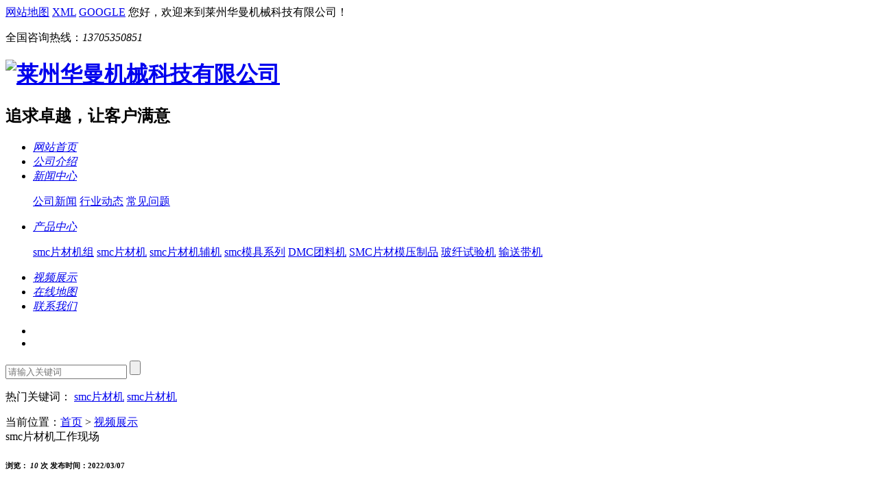

--- FILE ---
content_type: text/html
request_url: http://lzhuaman.com/html/video/646.html
body_size: 4323
content:

<!DOCTYPE html>
<html>
<head>
<meta http-equiv="Content-Type" content="text/html; charset=utf-8">
<title>smc片材机工作现场_视频展示_莱州华曼机械科技有限公司</title>
<meta name="Keywords" content="smc片材机组,smc片材机生产线,smc片材机" />
<meta name="Description" content="莱州华曼机械科技有限公司专业生产各种SMC片材机,SMC片材生产线,SMC复合材料生产线,片状膜生产设备,BMC生产设备,模压制品以及SMC,BMC模具的研发,服务热线:13705350851" />
<link href="/lib/fonts/iconfont.css" rel="stylesheet" type="text/css" />
<link rel="stylesheet" type="text/css" href="/theme/default/css/style.css">
<script src="/lib/js/jquery.js"></script>
<script type="text/javascript" src="/theme/default/js/Index.js"></script>
<script>var webroot = "/",infoid = "646",murl = "show.asp?id=646",contenturl = "http://lzhuaman.com/html/video/646.html";</script>
<script src="/lib/js/sdcms.hits.js"></script>
</head>

<body>


<div class="h_wrap">
  <div class="head clearfix">
    <div class="h_topbg">
      <div class="h_top clearfix"> <span class="fr"> <a href="/plug/rss.asp" target="_blank">网站地图</a>  <a href="/sitemap_baidu.xml " target="_blank ">XML</a>  <a href="/sitemap_google.xml " target="_blank ">GOOGLE</a></span> 您好，欢迎来到莱州华曼机械科技有限公司！ </div>
    </div>
    <div class="h_mid clearfix">
      <p class="h_tel">全国咨询热线：<em>13705350851</em></p>
      <h1 class="logo"><a href="http://lzhuaman.com"><img  src="/upfile/201908/2019080262456037.png" alt="莱州华曼机械科技有限公司" /></a></h1>
      <h2>追求卓越，让客户满意</h2>
    </div>
    <div class="h_navbg">
      <div class="h_nav clearfix">
        <ul>
          <li > <a href="/"><em>网站首页</em></a></li>
          
          <li ><a href="/html/about/" ><em>公司介绍</em></a>  </li>
          
          <li ><a href="/html/news/" ><em>新闻中心</em></a> 
            <div class="erji">
              <p class="erji_top png"></p>
              <p class="erji_c">  <a href="/html/gongsixinwen/" >公司新闻</a>  <a href="/html/xingyedongtai/" >行业动态</a>  <a href="/html/changjianwenti/" >常见问题</a>  </p>
              <p class="erji_bot png"></p>
            </div>
             </li>
          
          <li ><a href="/html/product/" ><em>产品中心</em></a> 
            <div class="erji">
              <p class="erji_top png"></p>
              <p class="erji_c">  <a href="/html/smcpiancaijizu/" >smc片材机组</a>  <a href="/html/smcpiancaiji/" >smc片材机</a>  <a href="/html/smcpiancaijifuji/" >smc片材机辅机</a>  <a href="/html/smcmojuxilie/" >smc模具系列</a>  <a href="/html/DMCtuanliaoji/" >DMC团料机</a>  <a href="/html/SMCpiancaimoyazhipin/" >SMC片材模压制品</a>  <a href="/html/boxianshiyanji/" >玻纤试验机</a>  <a href="/html/shusongdaiji/" >输送带机</a>  </p>
              <p class="erji_bot png"></p>
            </div>
             </li>
          
          <li class="nav_bg"><a href="/html/video/" ><em>视频展示</em></a>  </li>
          
          <li ><a href="/html/map/" ><em>在线地图</em></a>  </li>
          
          <li ><a href="/html/contact/" ><em>联系我们</em></a>  </li>
          
        </ul>
      </div>
    </div>
  </div>
</div> 
<div class="fullSlide">
  <div class="bd">
    <ul>
      
      <li _src="url(/upfile/201911/2019111461774317.png)" style="background-position:center; background-repeat:no-repeat"> <a target="_blank" alt="banner1" href="#"></a> </li>
      
      <li _src="url(/upfile/201911/2019111462867837.png)" style="background-position:center; background-repeat:no-repeat"> <a target="_blank" alt="banner2" href="http://lzhuaman.com/html/product/"></a> </li>
      
    </ul>
  </div>
  <div class="hd">
    <ul>
    </ul>
  </div>
  <span class="prev"></span> <span class="next"></span> </div>
<div class="h_sea">
  <div class="ser_r">
    <form name="formSeach" id="formSeach" action="/plug/search.asp" onSubmit="Seach()">
      <input type="text" class="s_inp" value="" name="key" placeholder="请输入关键词 " />
      <input type="submit" class="s_ss" value="" onClick="doAdvancedSearchSubmit('')" />
    </form>
  </div>
  <p class="key"><span>热门关键词：</span>  <a href="/plug/search.asp?key=smc%E7%89%87%E6%9D%90%E6%9C%BA" title="smc片材机">smc片材机</a>  <a href="/plug/search.asp?key=smc%E7%89%87%E6%9D%90%E6%9C%BA%E7%94%9F%E4%BA%A7%E7%BA%BF" title="smc片材机生产线">smc片材机</a>  </p>
</div>

<div class="content">
  <div class="rightl">
    <div class="plc"> <span class="red_x">当前位置：</span><a href="/" title="首页">首页</a> > <a href="/html/video/" title="视频展示">视频展示</a> </div>
    <div class="right_main">
      <div class="aboutcon">
        <div class="brief">
          <div class="briefbg"> <span>smc片材机工作现场</span>
            <h6>浏览：<em id="hits"> 10 </em> 次 发布时间：2022/03/07 </h6>
          </div>
        </div>
        <div id="cntrBody">
       	<iframe frameborder="0" src="/upfile/202203/2022030742787001.mp4" allowfullscreen style="width:100%; height:500px; margin:0 auto"></iframe>
        
        </div>
        <div> <p>smc片材机工作现场</p></div>
        <div class="clear"></div>
        <div class="gduo" id="gduo">
          <div>上一条：<a href="http://lzhuaman.com/html/video/601.html">smc模具模压现场</a></div>
          <div>下一条：<a href="http://lzhuaman.com/html/video/649.html">安装生产现场</a></div>
        </div>
        <div class="info_key"> <span>相关标签：</span>  </div>
      </div>
      <div class="n_info_con2">
        <h4 class="t04">相关资讯</h4>
        <div class="info_b clearfix">
          <ul class="p_list_ul">
            
            <li><a href="/html/gongsixinwen/560.html">关于公司网页有“极限词”的失效声明</a><span>2021-02-28</span></li>
            
            <li><a href="/html/xingyedongtai/1049.html">莱州smc片材机组使用的范围都有哪些？</a><span>2024-07-16</span></li>
            
            <li><a href="/html/xingyedongtai/1048.html">如何调制smc片材机的速度？</a><span>2024-07-15</span></li>
            
            <li><a href="/html/xingyedongtai/1047.html">smc片材机生产线使用范围都有哪些？</a><span>2024-07-13</span></li>
            
            <li><a href="/html/xingyedongtai/1046.html">使用smc片材机生产线都有哪些好处？</a><span>2024-07-12</span></li>
            
            <li><a href="/html/news/1045.html">关于莱州SMC片材机组的应用有哪些？</a><span>2024-07-11</span></li>
            
            <li><a href="/html/xingyedongtai/1044.html">使用莱州smc片材机组的好处都有哪些？</a><span>2024-07-10</span></li>
            
            <li><a href="/html/xingyedongtai/1043.html">大家知道，关于smc片材机的承受能力是多少吗？</a><span>2024-07-09</span></li>
            
            <li><a href="/html/xingyedongtai/1042.html">关于smc片材机生产线的介绍</a><span>2024-07-08</span></li>
            
            <li><a href="/html/xingyedongtai/1041.html">怎么挑选质量好的smc片材机组？</a><span>2024-07-06</span></li>
            
          </ul>
        </div>
        <div class="n_info_tjcp clearfix">
          <h4 class="t04">推荐产品</h4>
          <div class="tjcp_div"> 
            <dl>
              <dt> <a href="/html/video/655.html"><img src="/upfile/202203/2022032957426225.jpg" alt="玻纤布片材机试机" title="玻纤布片材机试机" width="192"  ></a> </dt>
              <dd> <a href="/html/video/655.html">玻纤布片材机试机</a> </dd>
            </dl>
            
            <dl>
              <dt> <a href="/html/video/649.html"><img src="/upfile/202203/2022031655773033.jpg" alt="安装生产现场" title="安装生产现场" width="192"  ></a> </dt>
              <dd> <a href="/html/video/649.html">安装生产现场</a> </dd>
            </dl>
            
            <dl>
              <dt> <a href="/html/video/646.html"><img src="/upfile/202203/2022030741450265.jpg" alt="smc片材机工作现场" title="smc片材机工作现场" width="192"  ></a> </dt>
              <dd> <a href="/html/video/646.html">smc片材机工作现场</a> </dd>
            </dl>
            
            <dl>
              <dt> <a href="/html/video/601.html"><img src="/upfile/202109/2021092649862161.jpg" alt="smc模具模压现场" title="smc模具模压现场" width="192"  ></a> </dt>
              <dd> <a href="/html/video/601.html">smc模具模压现场</a> </dd>
            </dl>
             </div>
        </div>
      </div>
    </div>
  </div>
  <div class="leftr"> 
<div class='leib2 product_'>
  <div class='tit'> <a href="/supply"><b>Product</b><em>产品分类</em></a> </div>
  <div class="subNavBox"> 
    <div class="subNav"><a href="/html/smcpiancaijizu/" title="smc片材机组">smc片材机组</a></div>
    
    <div class="subNav"><a href="/html/smcpiancaiji/" title="smc片材机">smc片材机</a></div>
    
    <div class="subNav"><a href="/html/smcpiancaijifuji/" title="smc片材机辅机">smc片材机辅机</a></div>
    
    <div class="subNav"><a href="/html/smcmojuxilie/" title="smc模具系列">smc模具系列</a></div>
    
    <div class="subNav"><a href="/html/DMCtuanliaoji/" title="DMC团料机">DMC团料机</a></div>
    
    <div class="subNav"><a href="/html/SMCpiancaimoyazhipin/" title="SMC片材模压制品">SMC片材模压制品</a></div>
    
    <div class="subNav"><a href="/html/boxianshiyanji/" title="玻纤试验机">玻纤试验机</a></div>
    
    <div class="subNav"><a href="/html/shusongdaiji/" title="输送带机">输送带机</a></div>
     </div>
</div>
<div class="leib2">
  <div class="tit">推荐产品</div>
  <div class="t05_con">
  	
    <dl class="pd_t05_con_dl">
      <dt><a href="/html/smcpiancaiji/495.html" title="smc片材机样机"><img src="/upfile/202109/2021090742428349.jpg" alt="smc片材机样机" title="smc片材机样机" /></a></dt>
      <dd><a href="/html/smcpiancaiji/495.html">smc片材机样机</a></dd>
    </dl>
    
    <dl class="pd_t05_con_dl">
      <dt><a href="/html/smcpiancaijifuji/492.html" title="smc片材机1200型气囊款"><img src="/upfile/202109/2021090742501129.jpg" alt="smc片材机1200型气囊款" title="smc片材机1200型气囊款" /></a></dt>
      <dd><a href="/html/smcpiancaijifuji/492.html">smc片材机1200型气囊款</a></dd>
    </dl>
     
    <div class="clear"></div>
  </div>
</div>
<div class="leib2">
  <div class="tit">联系我们</div>
  <div class="leftlx"> <img src="/theme/default/images/lianxi.png">
    <p>联系人：黄经理</p>
    <p>电话：13705350851</p> 
    <p>地址：莱州市程郭镇</p>
  </div>
</div>
 </div>
  <div class="clear"></div>
</div>

   
 
<div class="f_bg">
  <div class="footer">
    <div class="f_con clearfix">
      <div class="links01"> <img src="/theme/default/images/flogo.png" alt="莱州华曼机械科技有限公司" /> </div>
      <p class="copyright"> 莱州华曼机械科技有限公司 版权所有<br />
        联系人：黄经理<br /> 
        电话: 13705350851<br /> 
        地址：莱州市程郭镇<br /> 
        </p>
      <div class="erwei"><script src="/plug/ad.asp?id=4"></script>
        <p>扫一扫</p>
      </div>
    </div>
  </div>
</div>
</body>
</html>

--- FILE ---
content_type: text/html; Charset=utf-8
request_url: http://lzhuaman.com/plug/ad.asp?id=4
body_size: 312
content:
document.writeln("<a href=\"#\" target=\"_blank\"><img src=\"/upfile/202109/2021092834460229.png\" width=\"122\" height=\"122\" border=\"0\"></a>");